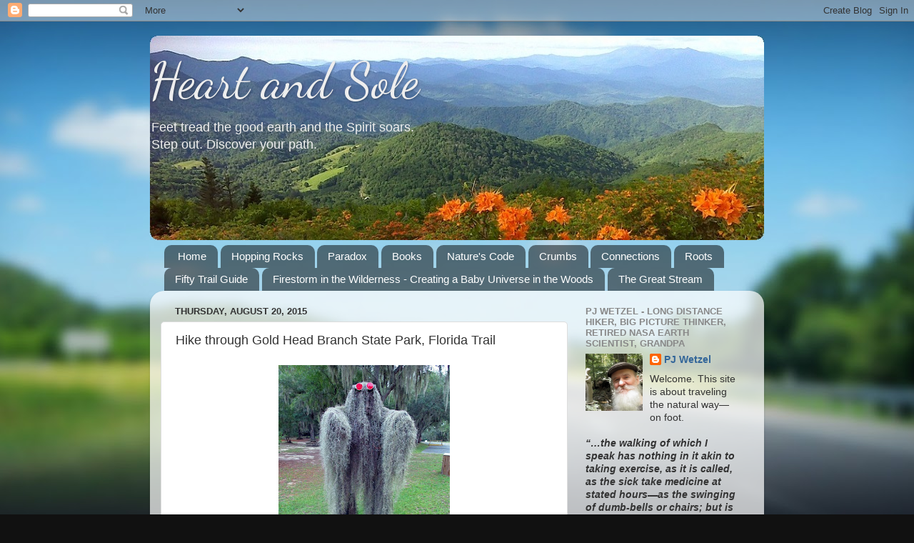

--- FILE ---
content_type: text/html; charset=UTF-8
request_url: https://www.pjwetzel.com/b/stats?style=BLACK_TRANSPARENT&timeRange=ALL_TIME&token=APq4FmA5Pzl_6BU17Nw6eeVwu5qTN3BqCLzQdX6_hqdnsnmymQPJQHulbwQjBNGzdKCA6sjnmAfFlyYZK9eYw0fBfpUp-wBbBg
body_size: 46
content:
{"total":1221013,"sparklineOptions":{"backgroundColor":{"fillOpacity":0.1,"fill":"#000000"},"series":[{"areaOpacity":0.3,"color":"#202020"}]},"sparklineData":[[0,30],[1,25],[2,31],[3,32],[4,32],[5,32],[6,38],[7,20],[8,23],[9,19],[10,24],[11,38],[12,39],[13,100],[14,57],[15,58],[16,45],[17,77],[18,32],[19,40],[20,32],[21,69],[22,38],[23,30],[24,65],[25,57],[26,57],[27,51],[28,33],[29,28]],"nextTickMs":116129}